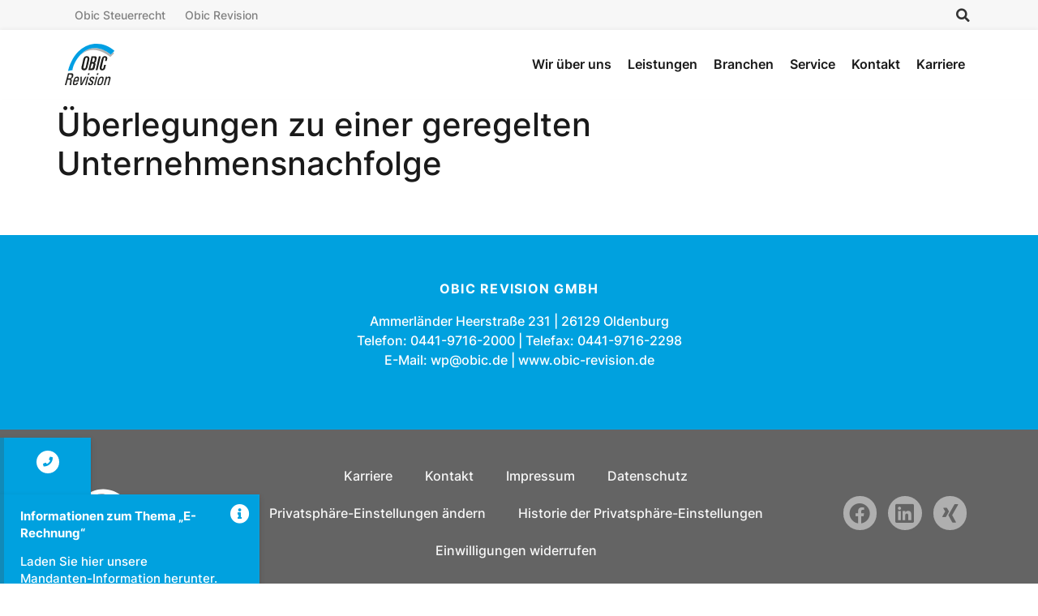

--- FILE ---
content_type: image/svg+xml
request_url: https://obic-revision.de/wp-content/uploads/2022/03/OBIC-Revision-White.svg
body_size: 5200
content:
<svg xmlns="http://www.w3.org/2000/svg" id="Ebene_1" data-name="Ebene 1" width="150mm" height="128mm" viewBox="0 0 425.2 362.83"><defs><style>
      .cls-1 {
        fill: #fff;
      }
    </style></defs><g><path class="cls-1" d="M192.74,209.98c.42-1.01,.8-2.08,1.15-3.2l1.4-4.37,1.56-5.31,6.22-27.13m0,0l5.16-22.49,.78-3.9,.62-3.74c.47-2.65,.62-5.15,.62-7.8,0-11.55-5.93-18.41-18.41-19.35h-2.34c-1.09,0-2.18,0-3.28,.16-11.7,.94-18.25,6.55-22.78,21.07,0,.94-.31,1.72-.47,2.5l-7.82,33.57h0l-5.44,23.39c-.16,.94-.31,1.87-.47,2.65-.78,3.75-.94,6.87-1.09,9.68-.09,1.5-.03,2.93,.16,4.28l.09,.56-.09-.56c.49,3.58,1.91,6.64,4.06,9.13,3.28,3.43,7.96,5.93,14.04,6.4h5.3c10.17-.71,17.02-5.77,21-15.53m-22.79-40.01l5.84-25.3,1.71-7.33c2.34-9.52,4.37-12.17,9.05-12.64,.62-.16,1.25-.16,1.87-.16,.47,0,.94,.16,1.25,.16,2.65,.31,4.06,1.56,5.3,3.59,.94,1.4,1.4,2.81,1.4,4.52,0,1.4-.16,2.81-.47,3.9l-.62,2.97-.62,2.96-6.3,27.33h0l-6.18,26.82-.62,2.97-.78,3.12c-.89,3.12-2.07,5.46-3.56,7.1h0c-1.64,1.79-3.66,2.73-6.11,2.89-1.4,.16-2.81-.16-4.06-.78-1.44-.53-2.44-1.21-3.14-2.12h0c-.73-.95-1.14-2.14-1.38-3.66v-1.25c0-1.56,.31-3.59,.94-6.24l.47-2.81,6.01-26.04"></path><path class="cls-1" d="M315.08,170.05l6.27-26.08,2.03-8.43c2.03-7.65,3.74-9.99,7.02-10.92,.47-.16,.94-.31,1.4-.31,.94-.16,2.03,0,2.81,.31,2.81,.94,4.06,2.65,4.37,5.62,.16,.31,.16,.62,.16,.94,0,1.72-.31,3.59-.94,6.09l-.47,2.96-2.81,11.39h13.57l2.34-9.67,.94-4.37c.47-2.34,.94-4.84,.94-7.18,.31-11.55-7.49-18.88-21.99-17.63-10.14,.78-16.85,6.55-20.28,17.79l-2.18,7.18-1.56,6.4-6.2,25.92h0l-4.1,17.14-1.56,6.71-1.4,6.71c-.31,2.34-.47,4.53-.62,6.71,0,.93,.05,1.85,.15,2.73h0c.2,1.77,.58,3.41,1.1,4.76,2.96,7.02,8.11,10.45,17.94,10.77,12.01,.41,19.5-4.55,23.55-15.53h0c.53-1.43,1-2.96,1.41-4.6l1.72-6.87,3.74-16.54h-14.04l-3.9,14.51-1.4,5.62c-.95,3.6-1.93,6.13-3.08,7.88h0c-1.49,2.26-3.27,3.18-5.65,3.36-.94,0-1.87-.16-2.65-.31-1.93-.57-3.03-1.46-3.73-3.05h0c-.26-.6-.47-1.29-.64-2.1-.16-.31-.16-.62-.16-.78-.16-1.72,0-3.43,.47-5.62l.62-2.65,.31-1.72,6.52-27.13"></path><path class="cls-1" d="M250.92,165.97c5.46-.62,9.2-3.59,10.92-8.89l.78-2.5,4.06-17.63,.62-2.96,.31-2.81c.47-1.87,.47-3.28,.47-4.53,0-.62-.16-1.4-.31-1.87-1.25-6.87-5.77-10.3-15.44-10.61h-1.87l-3.59-.16h-19.34l-12.93,56.04h0l-9.23,40-3.26,14.13h30.26c.78,0,1.56-.16,2.34-.16,8.11-.62,11.39-3.12,14.35-11.24,.3-.91,.75-1.82,.92-2.73h0s0-.05,.01-.07l1.72-5.93,4.21-18.41,.78-3.75,.47-3.9c.44-3.43-.11-6.07-1.62-7.94-1.17-1.45-2.92-2.44-5.24-2.99l-2.18-.47v-.62h2.81Zm-18.52,44.08c-.35,.14-.73,.27-1.13,.39-.47,0-.94,.16-1.25,.31l-1.56,.16-2.18,.16h-6.71l.24-1.02,8.81-37.68h7.49c5.15,.16,6.86,2.03,6.71,6.24v1.56l-.62,3.28-.78,3.28-2.5,11.39-1.09,3.75c-.16,.62-.16,1.4-.47,1.87-1.22,3.67-2.56,5.33-4.95,6.31m7.76-49.7c-.47,.16-1.09,.16-1.56,.16h-7.33l7.8-33.71h4.06l2.65,.16h2.65c3.9,.31,5.62,2.03,5.46,5.15l-.16,1.09-.47,2.34-1.72,8.27-.94,3.75-.94,3.59c-.16,.62-.31,1.25-.47,1.87-1.4,4.99-3.59,6.71-9.05,7.33Z"></path><polyline class="cls-1" points="287.13 170.05 300.07 114.01 285.71 114.01 272.78 170.05 272.78 170.05 263.55 210.05 260.29 224.18 274.64 224.18 277.9 210.05 287.13 170.05"></polyline></g><path class="cls-1" d="M41.32,230.92l35.51-6.56c8.49-73.53,120.62-268.25,303.38-124.48l28.95-29.72C297.22-30.58,103.66-5.69,41.32,230.92h0Z"></path><g><path class="cls-1" d="M38.04,301.06l-11.57,43.95h-10.07l25.16-95.58h27.27c14.02,0,15.81,11.91,12.67,23.83-2.96,11.25-10.37,19.86-20.21,21.84l-.07,.26c8.64,1.72,10.95,5.43,6.44,24.62-.97,4.1-3.81,19.06-3.85,25.02h-10.51c-1.1-6.62,2.83-19.06,5.3-31.77,2.3-11.65-5.33-12.18-8.73-12.18h-11.83Zm2.79-10.59h15.11c7.23,0,12.72-7.55,14.91-15.89,1.81-6.88,.99-14.56-6.79-14.56h-15.22l-8.02,30.45Z"></path><path class="cls-1" d="M92.06,315.09c-4.91,18.67-1.73,22.37,5.28,22.37,6.13,0,10.88-5.96,12.98-12.71h9.86c-4.01,14.83-13.35,21.58-24.95,21.58s-19.91-4.24-12.14-33.76c5.16-19.59,11.27-35.74,30.44-35.74,15.77,0,16.96,10.46,11.14,32.57l-1.5,5.69h-31.1Zm23.73-8.21c5.12-19.46,1.26-21.84-5.31-21.84-5.69,0-11.27,3.31-16.26,21.84h21.57Z"></path><path class="cls-1" d="M140.33,278.16h10.08l-2.54,56.66h.22l28.28-56.66h9.42l-34.9,66.85h-11.72l1.17-66.85Z"></path><path class="cls-1" d="M185.36,345.01h-8.98l17.6-66.85h8.98l-17.6,66.85Zm15.64-95.58h10.08l-3.07,11.65h-10.08l3.07-11.65Z"></path><path class="cls-1" d="M215.79,346.34c-11.94,0-17.71-6.35-13.34-21.71h10.18c-1.01,3.84-3.27,12.84,5.82,12.84,5.37,0,10.4-3.31,12.21-10.19,3.14-11.92-24.39-12.18-19.13-32.17,1.85-7.02,8.31-18.27,23.87-18.27,9.86,0,16.79,5.69,12.54,18.93h-9.96c1.96-7.02-.13-10.72-5.83-10.72-4.82,0-9.38,3.18-10.91,9-3.1,11.78,24.57,11.52,19.2,31.9-3.87,14.69-13.69,20.39-24.64,20.39Z"></path><path class="cls-1" d="M256.1,345.01h-8.98l17.6-66.85h8.98l-17.6,66.85Zm15.64-95.58h10.08l-3.07,11.65h-10.08l3.07-11.65Z"></path><path class="cls-1" d="M277.56,312.58c5.16-19.59,11.27-35.74,30.44-35.74s16.77,16.15,11.62,35.74c-7.77,29.52-18.2,33.76-29.91,33.76s-19.91-4.24-12.14-33.76Zm33.86-4.63c4.81-18.27,1.15-22.24-5.75-22.24s-12.65,3.97-17.46,22.24c-5.72,21.71-5.47,29.52,3.84,29.52s13.66-7.81,19.38-29.52Z"></path><path class="cls-1" d="M354.22,345.01l12.2-46.33c1.88-7.15,1.33-12.97-6.33-12.97-9.86,0-14.07,10.59-16.47,19.72l-10.42,39.58h-8.98l13.94-52.95c1.22-4.63,2.22-9.27,3.11-13.9h9.53l-2.27,8.6h.44c5.49-7.55,10.28-9.93,17.4-9.93,11.83,0,12.52,8.61,9.03,21.84l-12.2,46.33h-8.98Z"></path></g></svg>

--- FILE ---
content_type: image/svg+xml
request_url: https://obic-revision.de/wp-content/uploads/2022/03/Logo_Kombination_Revision-1.svg
body_size: 25511
content:
<svg xmlns="http://www.w3.org/2000/svg" xmlns:xlink="http://www.w3.org/1999/xlink" id="Ebene_1" x="0px" y="0px" viewBox="0 0 457.5 55" style="enable-background:new 0 0 457.5 55;" xml:space="preserve">
<style type="text/css">
	.st0{display:none;}
	.st1{display:inline;fill:#1D1D1B;}
	.st2{fill:#1D1D1B;}
	.st3{fill:#B2B2B2;stroke:#B1B1B1;stroke-width:4.313719e-02;stroke-miterlimit:3.8637;}
	.st4{fill:#009FE3;stroke:#009FE3;stroke-width:4.313719e-02;stroke-miterlimit:3.8637;}
	.st5{fill:#1D1D1B;stroke:#1D1D1B;stroke-width:0.1657;}
</style>
<g id="Logo_Kombination" transform="translate(-320 -17.481)">
	<g id="VSSB-Tagline" transform="translate(403.455 28.659)" class="st0">
		<path id="Pfad_121" class="st1" d="M8.1,41v0.3c0,1.2,0.5,1.6,1,1.6s1.1-0.4,1.1-1.5c0-2-2.7-1.8-2.7-4.5c0-1.6,0.8-2.4,1.8-2.4    s1.7,0.8,1.7,2.6h-0.8c0-1-0.2-1.6-0.9-1.6c-0.5,0-0.9,0.3-0.9,1.3c0,2,2.7,1.7,2.7,4.5c0,1.9-0.9,2.5-1.9,2.5    c-1.8,0-1.8-2-1.8-2.9L8.1,41z"></path>
		<path id="Pfad_122" class="st1" d="M15.6,34.7v1H14v8h-0.8v-8h-1.6v-1H15.6z"></path>
		<path id="Pfad_123" class="st1" d="M16.5,43.6v-9h3.1v1h-2.4v2.9h2.2v1h-2.2v3.1h2.4v1H16.5z"></path>
		<path id="Pfad_124" class="st1" d="M20.7,34.7h0.8v5.7c0,2,0.4,2.5,1.1,2.5s1.1-0.5,1.1-2.5v-5.7h0.8v5.7c0,2.5-0.6,3.5-1.9,3.5    s-1.9-1-1.9-3.5V34.7z"></path>
		<path id="Pfad_125" class="st1" d="M25.9,43.6v-9H29v1h-2.4v2.9h2.2v1h-2.2v3.1H29v1H25.9z"></path>
		<path id="Pfad_126" class="st1" d="M31,39.5v4.1h-0.8v-9h2.1c1.1,0,1.5,1.1,1.5,2.2s-0.4,1.9-1.1,2.1l0,0c0.7,0.2,1,0.5,1,2.3    c0,0.8,0.1,1.6,0.2,2.3h-0.8c-0.2-1-0.3-2-0.2-3c-0.1-1.1-0.7-1.1-0.9-1.1L31,39.5z M31,38.5h1.2c0.6,0,0.8-0.7,0.8-1.5    s-0.2-1.4-0.8-1.4H31V38.5z"></path>
		<path id="Pfad_127" class="st1" d="M35,43.6v-9h2c0.6,0,1.2,0.3,1.4,0.9c0.2,0.4,0.2,0.8,0.2,1.2c0,1.1-0.3,1.9-1.1,2.2V39    c0.9,0.2,1.3,0.9,1.3,2.2c0,2.3-1.1,2.5-1.8,2.5L35,43.6z M35.8,38.4h1.1c0.6,0,0.9-0.6,0.9-1.4s-0.3-1.3-0.9-1.3h-1.1V38.4z     M35.8,42.6h1.1c0.8,0,1.1-0.9,1.1-1.5c0-1.4-0.6-1.7-1.4-1.7h-0.8L35.8,42.6z"></path>
		<path id="Pfad_128" class="st1" d="M40.1,43.6v-9h3.1v1h-2.4v2.9H43v1h-2.2v3.1h2.4v1H40.1z"></path>
		<path id="Pfad_129" class="st1" d="M45.2,39.5v4.1h-0.8v-9h2.2c1.1,0,1.5,1.1,1.5,2.2s-0.4,1.9-1.1,2.1l0,0c0.7,0.2,1,0.5,1,2.3    c0,0.8,0.1,1.6,0.2,2.4h-0.8c-0.2-1-0.3-2-0.3-3c-0.1-1.1-0.7-1.1-0.9-1.1H45.2z M45.2,38.5h1.2c0.6,0,0.8-0.7,0.8-1.5    s-0.2-1.4-0.8-1.4h-1.2V38.5z"></path>
		<path id="Pfad_130" class="st1" d="M50.5,34.7h1l2,9h-0.9l-0.4-2.2h-2.4l-0.5,2.2h-0.8L50.5,34.7z M51,35.7L51,35.7l-1,4.8h2    L51,35.7z"></path>
		<path id="Pfad_131" class="st1" d="M57.8,34.7v1h-1.6v8h-0.8v-8h-1.6v-1H57.8z"></path>
		<path id="Pfad_132" class="st1" d="M58.6,43.6v-9h3.1v1h-2.4v2.9h2.2v1h-2.2v3.1h2.4v1H58.6z"></path>
		<path id="Pfad_133" class="st1" d="M63.6,39.5v4.1h-0.8v-9H65c1.1,0,1.5,1.1,1.5,2.2s-0.5,2-1.2,2.2l0,0c0.7,0.2,1,0.5,1,2.3    c0,0.8,0.1,1.6,0.2,2.4h-0.8c-0.2-1-0.3-2-0.2-3c-0.1-1.1-0.7-1.1-0.9-1.1L63.6,39.5z M63.6,38.5h1.2c0.6,0,0.8-0.7,0.8-1.5    s-0.2-1.4-0.8-1.4h-1.2C63.6,35.6,63.6,38.5,63.6,38.5z"></path>
		<path id="Pfad_134" class="st1" d="M71.3,38.1v2.8h-1.9v-2.8H71.3z"></path>
		<path id="Pfad_135" class="st1" d="M75.7,39.5v4.1h-0.8v-9H77c1.1,0,1.5,1.1,1.5,2.2s-0.4,1.9-1.1,2.1l0,0c0.7,0.2,1,0.5,1,2.3    c0,0.8,0.1,1.6,0.2,2.4h-0.8c-0.2-1-0.3-2-0.2-3c0-1.1-0.7-1.1-0.9-1.1H75.7z M75.7,38.5h1.2c0.6,0,0.8-0.7,0.8-1.5    s-0.2-1.4-0.8-1.4h-1.2V38.5z"></path>
		<path id="Pfad_136" class="st1" d="M79.7,43.6v-9h3.1v1h-2.4v2.9h2.2v1h-2.2v3.1h2.4v1H79.7z"></path>
		<path id="Pfad_137" class="st1" d="M86.6,37.1c0-0.4,0-0.9-0.2-1.3c-0.2-0.2-0.4-0.4-0.7-0.4c-0.4,0-0.8,0.3-0.9,0.7    c-0.2,0.6-0.2,1.2-0.2,1.9v2.4c0,2.2,0.5,2.5,1.1,2.5c0.2,0,1-0.1,1-1.9h0.8c0,2.8-1.3,2.8-1.7,2.8c-0.8,0-1.9-0.1-1.9-3.6v-2.5    c0-2.5,0.8-3.2,2-3.2s1.7,0.9,1.6,2.7L86.6,37.1z"></path>
		<path id="Pfad_138" class="st1" d="M88.7,43.6v-9h0.8v3.9h2.2v-3.9h0.8v9h-0.8v-4.1h-2.2v4.1H88.7z"></path>
		<path id="Pfad_139" class="st1" d="M97.3,34.7v1h-1.6v8h-0.8v-8h-1.6v-1H97.3z"></path>
		<path id="Pfad_140" class="st1" d="M98.7,41v0.3c0,1.2,0.5,1.6,1,1.6s1.1-0.4,1.1-1.5c0-2-2.7-1.8-2.7-4.5c0-1.6,0.8-2.4,1.8-2.4    s1.7,0.8,1.7,2.6h-0.8c0-1-0.2-1.6-0.9-1.6c-0.5,0-0.9,0.3-0.9,1.3c0,2,2.7,1.7,2.7,4.5c0,1.9-0.9,2.5-1.9,2.5    c-1.8,0-1.8-2-1.8-2.9L98.7,41z"></path>
		<path id="Pfad_141" class="st1" d="M104.3,34.7h1l2,9h-0.9l-0.4-2.2h-2.4l-0.5,2.2h-0.8L104.3,34.7z M104.7,35.7L104.7,35.7    l-1,4.8h1.9L104.7,35.7z"></path>
		<path id="Pfad_142" class="st1" d="M112.3,34.7v9h-1.1l-2.4-7.8l0,0v7.8h-0.7v-9h1.1l2.4,7.7l0,0v-7.7H112.3z"></path>
		<path id="Pfad_143" class="st1" d="M113.1,34.7h0.8l1.1,7.8l0,0l1.2-7.8h1l1.1,7.8l0,0l1.2-7.8h0.9l-1.7,9h-1l-1.2-7.8l0,0    l-1.3,7.8h-0.9L113.1,34.7z"></path>
		<path id="Pfad_144" class="st1" d="M122.7,34.7h1l2,9h-0.9l-0.4-2.2H122l-0.5,2.2h-0.8L122.7,34.7z M123.2,35.7L123.2,35.7l-1,4.8    h1.9L123.2,35.7z"></path>
		<path id="Pfad_145" class="st1" d="M126.5,43.6v-9h0.8v8h2.2v1H126.5z"></path>
		<path id="Pfad_146" class="st1" d="M133.7,34.7v1h-1.6v8h-0.7v-8h-1.6v-1H133.7z"></path>
		<path id="Pfad_147" class="st1" d="M138.3,38.1v2.8h-1.9v-2.8H138.3z"></path>
		<path id="Pfad_148" class="st1" d="M144,43.6h-0.9l-1.8-9h0.9l1.4,7.9l0,0l1.4-7.9h0.8L144,43.6z"></path>
		<path id="Pfad_149" class="st1" d="M146.6,43.6v-9h3.1v1h-2.4v2.9h2.2v1h-2.2v3.1h2.4v1H146.6z"></path>
		<path id="Pfad_150" class="st1" d="M151.7,39.5v4.1h-0.8v-9h2.2c1.1,0,1.5,1.1,1.5,2.2s-0.4,1.9-1.1,2.1l0,0c0.7,0.2,1,0.5,1,2.3    c0,0.8,0,1.6,0.1,2.4h-0.8c-0.2-1-0.3-2-0.2-3c-0.1-1.1-0.7-1.1-0.9-1.1H151.7z M151.7,38.5h1.2c0.6,0,0.8-0.7,0.8-1.5    s-0.2-1.4-0.8-1.4h-1.2V38.5z"></path>
		<path id="Pfad_151" class="st1" d="M155.6,43.6v-9h3.1v1h-2.4v2.9h2.2v1h-2.2v3.1h2.4v1H155.6z"></path>
		<path id="Pfad_152" class="st1" d="M160.8,43.6H160v-9h0.8V43.6z"></path>
		<path id="Pfad_153" class="st1" d="M162.3,34.7h1.9c0.8,0,1.5,0.6,1.6,1.4c0.2,0.9,0.3,1.9,0.3,2.8c0.1,1.2,0,2.4-0.4,3.6    c-0.3,0.8-1.2,1.2-2,1.1h-1.4L162.3,34.7z M163.1,42.6h0.8c1.1,0,1.5-0.6,1.5-2.7v-1.8c0-1.8-0.4-2.5-1.2-2.5h-1.1V42.6z"></path>
		<path id="Pfad_154" class="st1" d="M168.4,43.6h-0.8v-9h0.8V43.6z"></path>
		<path id="Pfad_155" class="st1" d="M172.8,37.1c0-1.1-0.3-1.6-1.1-1.6c-0.2,0-1.1,0.1-1.1,1.9v3c0,2,0.4,2.5,1.1,2.5    c0.4,0,0.8-0.1,1.1-0.4v-2.7h-1.1v-1h1.9v4.3c-0.5,0.4-1.2,0.7-1.9,0.7c-1.3,0-1.9-1-1.9-3.5v-2.9c0-1.8,0.6-2.9,1.9-2.9    s1.9,0.7,1.9,2.6L172.8,37.1z"></path>
		<path id="Pfad_156" class="st1" d="M178.5,34.7v1h-1.6v8h-0.8v-8h-1.6v-1H178.5z"></path>
		<path id="Pfad_157" class="st1" d="M179.4,43.6v-9h3.1v1h-2.4v2.9h2.2v1h-2.2v3.1h2.4v1H179.4z"></path>
		<path id="Pfad_158" class="st1" d="M184.4,39.5v4.1h-0.8v-9h2.1c1.1,0,1.5,1.1,1.5,2.2s-0.4,1.9-1.1,2.1l0,0c0.7,0.2,1,0.5,1,2.3    c0,0.8,0.1,1.6,0.2,2.3h-0.8c-0.2-1-0.3-2-0.2-3c0-1.1-0.6-1.1-0.9-1.1L184.4,39.5z M184.4,38.5h1.2c0.6,0,0.8-0.7,0.8-1.5    s-0.2-1.4-0.8-1.4h-1.2V38.5z"></path>
		<path id="Pfad_159" class="st1" d="M190.3,43.6v-9h2c0.6,0,1.2,0.3,1.4,0.9c0.2,0.4,0.2,0.8,0.2,1.2c0,1.1-0.3,1.9-1.1,2.2V39    c0.9,0.2,1.3,0.9,1.3,2.2c0,2.3-1.1,2.5-1.8,2.5L190.3,43.6z M191.1,38.4h1.1c0.6,0,0.9-0.6,0.9-1.4s-0.3-1.4-0.9-1.4h-1.1V38.4z     M191.1,42.6h1.1c0.8,0,1.1-0.9,1.1-1.5c0-1.4-0.6-1.7-1.4-1.7h-0.8L191.1,42.6z"></path>
		<path id="Pfad_160" class="st1" d="M195.4,34.7h0.8v5.7c0,2,0.4,2.5,1.1,2.5s1.1-0.5,1.1-2.5v-5.7h0.8v5.7c0,2.5-0.6,3.5-1.9,3.5    s-1.9-1-1.9-3.5L195.4,34.7z"></path>
		<path id="Pfad_161" class="st1" d="M203.4,37.1c0-0.4,0-0.9-0.2-1.3c-0.2-0.2-0.4-0.4-0.7-0.4c-0.4,0-0.8,0.3-0.9,0.7    c-0.2,0.6-0.3,1.2-0.2,1.9v2.4c0,2.2,0.5,2.5,1.1,2.5c0.2,0,1-0.1,1-1.9h0.8c0,2.8-1.3,2.8-1.7,2.8c-0.8,0-1.9-0.1-1.9-3.6v-2.5    c0-2.5,0.8-3.2,2-3.2s1.7,0.9,1.6,2.7L203.4,37.1z"></path>
		<path id="Pfad_162" class="st1" d="M205.5,43.6v-9h0.8v3.9h2.2v-3.9h0.8v9h-0.8v-4.1h-2.2v4.1H205.5z"></path>
		<path id="Pfad_163" class="st1" d="M210.7,43.6v-9h1.8c0.8,0,1.7,0.4,1.7,2.6s-1.1,2.5-1.7,2.5h-1.1v3.9H210.7z M211.5,38.7h0.9    c0.3,0,1.1-0.1,1.1-1.5s-0.7-1.5-0.9-1.5h-1.1V38.7z"></path>
		<path id="Pfad_164" class="st1" d="M216.1,39.5v4.1h-0.8v-9h2.1c1.1,0,1.5,1.1,1.5,2.2s-0.4,1.9-1.1,2.1l0,0c0.7,0.2,1,0.5,1,2.3    c0,0.8,0.1,1.6,0.2,2.4h-0.8c-0.2-1-0.3-2-0.2-3c-0.1-1.1-0.7-1.1-0.9-1.1H216.1z M216.1,38.5h1.2c0.6,0,0.8-0.7,0.8-1.5    s-0.2-1.4-0.8-1.4h-1.2V38.5z"></path>
		<path id="Pfad_165" class="st1" d="M220.1,34.7h0.8v5.7c0,2,0.4,2.5,1.1,2.5s1.1-0.5,1.1-2.5v-5.7h0.8v5.7c0,2.5-0.6,3.5-1.9,3.5    s-1.9-1-1.9-3.5L220.1,34.7L220.1,34.7z M221.7,33.6h-0.8v-1.3h0.8V33.6z M223.2,33.6h-0.8v-1.3h0.8V33.6z"></path>
		<path id="Pfad_166" class="st1" d="M225.2,43.6v-9h3v1H226v2.9h2.2v1H226v4.1H225.2z"></path>
		<path id="Pfad_167" class="st1" d="M229.1,43.6v-9h3.1v1h-2.4v2.9h2.2v1h-2.2v3.1h2.4v1H229.1z"></path>
		<path id="Pfad_168" class="st1" d="M234.1,39.5v4.1h-0.8v-9h2.1c1.1,0,1.5,1.1,1.5,2.2s-0.4,1.9-1.1,2.1l0,0c0.7,0.2,1,0.5,1,2.3    c0,0.8,0.1,1.6,0.2,2.3h-0.8c-0.2-1-0.3-2-0.2-3c0-1.1-0.7-1.1-0.9-1.1L234.1,39.5z M234.1,38.5h1.2c0.6,0,0.8-0.7,0.8-1.5    s-0.2-1.4-0.8-1.4h-1.2V38.5z"></path>
		<path id="Pfad_169" class="st1" d="M241.8,38.1v2.8h-1.9v-2.8H241.8z"></path>
		<path id="Pfad_170" class="st1" d="M244.8,34.7h0.8l1.1,7.8l0,0l1.2-7.8h1l1.1,7.8l0,0l1.2-7.8h0.8l-1.6,9h-0.9l-1.2-7.8l0,0    l-1.2,7.8h-0.9L244.8,34.7z"></path>
		<path id="Pfad_171" class="st1" d="M253.8,43.6H253v-9h0.8V43.6z"></path>
		<path id="Pfad_172" class="st1" d="M256.1,39.5v4.1h-0.8v-9h2.1c1.1,0,1.5,1.1,1.5,2.2s-0.4,1.9-1.1,2.1l0,0c0.7,0.2,1,0.5,1,2.3    c0,0.8,0.1,1.6,0.2,2.3h-0.8c-0.2-1-0.3-2-0.2-3c-0.1-1.1-0.7-1.1-0.9-1.1L256.1,39.5z M256.1,38.5h1.2c0.6,0,0.8-0.7,0.8-1.5    s-0.2-1.4-0.8-1.4h-1.2V38.5z"></path>
		<path id="Pfad_173" class="st1" d="M263.5,34.7v1h-1.6v8h-0.8v-8h-1.6v-1H263.5z"></path>
		<path id="Pfad_174" class="st1" d="M265,41v0.3c0,1.2,0.5,1.6,1.1,1.6s1.1-0.4,1.1-1.5c0-2-2.7-1.8-2.7-4.5c0-1.6,0.8-2.4,1.8-2.4    s1.7,0.8,1.7,2.6h-0.8c0-1-0.2-1.6-0.9-1.6c-0.5,0-0.9,0.3-0.9,1.3c0,2,2.7,1.7,2.7,4.5c0,1.9-0.9,2.5-1.9,2.5    c-1.8,0-1.8-2-1.8-2.9L265,41z"></path>
		<path id="Pfad_175" class="st1" d="M271.8,37.1c0-0.4,0-0.9-0.2-1.3c-0.2-0.2-0.4-0.4-0.7-0.4c-0.4,0-0.8,0.3-0.9,0.7    c-0.2,0.6-0.2,1.2-0.2,1.9v2.4c0,2.2,0.5,2.5,1.1,2.5c0.2,0,1-0.1,1-1.9h0.8c0,2.8-1.3,2.8-1.7,2.8c-0.8,0-1.9-0.1-1.9-3.6v-2.5    c0-2.5,0.8-3.2,2-3.2s1.7,0.9,1.6,2.7L271.8,37.1z"></path>
		<path id="Pfad_176" class="st1" d="M273.9,43.6v-9h0.8v3.9h2.2v-3.9h0.8v9h-0.8v-4.1h-2.2v4.1H273.9z"></path>
		<path id="Pfad_177" class="st1" d="M280.4,34.7h1l2,9h-0.9l-0.4-2.2h-2.4l-0.5,2.2h-0.7L280.4,34.7z M280.9,35.7L280.9,35.7    l-1,4.8h1.9L280.9,35.7z"></path>
		<path id="Pfad_178" class="st1" d="M284.2,43.6v-9h3v1H285v2.9h2.2v1H285v4.1H284.2z"></path>
		<path id="Pfad_179" class="st1" d="M291.5,34.7v1h-1.6v8h-0.8v-8h-1.6v-1H291.5z"></path>
		<path id="Pfad_180" class="st1" d="M292.9,41v0.3c0,1.2,0.5,1.6,1.1,1.6s1.1-0.4,1.1-1.5c0-2-2.7-1.8-2.7-4.5    c0-1.6,0.8-2.4,1.8-2.4s1.7,0.8,1.7,2.6H295c0-1-0.2-1.6-0.9-1.6c-0.5,0-0.9,0.3-0.9,1.3c0,2,2.7,1.7,2.7,4.5    c0,1.9-0.9,2.5-1.9,2.5c-1.8,0-1.8-2-1.8-2.9L292.9,41z"></path>
		<path id="Pfad_181" class="st1" d="M297.1,43.6v-9h1.8c0.8,0,1.7,0.4,1.7,2.6s-1.1,2.5-1.7,2.5h-1v3.9H297.1z M297.9,38.7h0.9    c0.3,0,1.1-0.1,1.1-1.5s-0.7-1.5-0.9-1.5h-1.1V38.7z"></path>
		<path id="Pfad_182" class="st1" d="M302.5,39.5v4.1h-0.8v-9h2.2c1.1,0,1.5,1.1,1.5,2.2s-0.4,1.9-1.1,2.1l0,0c0.7,0.2,1,0.5,1,2.3    c0,0.8,0.1,1.6,0.2,2.3h-0.8c-0.2-1-0.3-2-0.2-3c-0.1-1.1-0.7-1.1-0.9-1.1L302.5,39.5z M302.5,38.5h1.2c0.6,0,0.8-0.7,0.8-1.5    s-0.2-1.4-0.8-1.4h-1.2V38.5z"></path>
		<path id="Pfad_183" class="st1" d="M306.5,34.7h0.8v5.7c0,2,0.4,2.5,1.1,2.5s1.1-0.5,1.1-2.5v-5.7h0.8v5.7c0,2.5-0.6,3.5-1.9,3.5    s-1.9-1-1.9-3.5V34.7z M308.1,33.6h-0.8v-1.3h0.8V33.6z M309.6,33.6h-0.8v-1.3h0.8V33.6z"></path>
		<path id="Pfad_184" class="st1" d="M311.7,43.6v-9h3v1h-2.2v2.9h2.2v1h-2.2v4.1H311.7z"></path>
		<path id="Pfad_185" class="st1" d="M315.5,43.6v-9h3.1v1h-2.4v2.9h2.2v1h-2.2v3.1h2.4v1H315.5z"></path>
		<path id="Pfad_186" class="st1" d="M320.5,39.5v4.1h-0.8v-9h2.2c1.1,0,1.5,1.1,1.5,2.2s-0.4,1.9-1.1,2.1l0,0c0.7,0.2,1,0.5,1,2.3    c0,0.8,0.1,1.6,0.2,2.3h-0.8c-0.2-1-0.3-2-0.2-3c-0.1-1.1-0.7-1.1-0.9-1.1L320.5,39.5z M320.5,38.5h1.2c0.6,0,0.8-0.7,0.8-1.5    s-0.2-1.4-0.8-1.4h-1.2V38.5z"></path>
		<path id="Pfad_187" class="st1" d="M328.2,38.1v2.8h-1.9v-2.8H328.2z"></path>
		<path id="Pfad_188" class="st1" d="M331.9,43.6v-9h1.8c0.8,0,1.7,0.4,1.7,2.6s-1.1,2.5-1.7,2.5h-1v3.9H331.9z M332.7,38.7h0.8    c0.3,0,1.1-0.1,1.1-1.5s-0.7-1.5-0.9-1.5h-1.1L332.7,38.7z"></path>
		<path id="Pfad_189" class="st1" d="M337.9,34.7h1l2,9H340l-0.4-2.2h-2.4l-0.5,2.2H336L337.9,34.7z M338.4,35.7L338.4,35.7l-1,4.8    h2L338.4,35.7z"></path>
		<path id="Pfad_190" class="st1" d="M342.5,39.5v4.1h-0.8v-9h2.1c1.1,0,1.5,1.1,1.5,2.2s-0.4,1.9-1.1,2.1l0,0c0.7,0.2,1,0.5,1,2.3    c0,0.8,0.1,1.6,0.2,2.3h-0.8c-0.2-1-0.3-2-0.2-3c-0.1-1.1-0.7-1.1-0.9-1.1L342.5,39.5z M342.5,38.5h1.2c0.6,0,0.8-0.7,0.8-1.5    s-0.2-1.4-0.8-1.4h-1.2V38.5z"></path>
		<path id="Pfad_191" class="st1" d="M349.9,34.7v1h-1.6v8h-0.8v-8H346v-1H349.9z"></path>
		<path id="Pfad_192" class="st1" d="M353.7,37.1c0-1.1-0.3-1.6-1.1-1.6c-0.2,0-1.1,0.1-1.1,1.9v3c0,2,0.4,2.5,1.1,2.5    c0.4,0,0.8-0.1,1.1-0.4v-2.7h-1.1v-1h1.9v4.3c-0.5,0.4-1.2,0.7-1.9,0.7c-1.3,0-1.9-1-1.9-3.5v-2.9c0-1.8,0.6-2.9,1.9-2.9    s1.9,0.7,1.9,2.6L353.7,37.1z"></path>
		<path id="Pfad_193" class="st1" d="M358.6,43.6h-0.7v-9h1.3l1.5,7.6l0,0l1.6-7.6h1.3v9h-0.8v-8l0,0l-1.7,8h-0.7l-1.7-8l0,0    L358.6,43.6z"></path>
		<path id="Pfad_194" class="st1" d="M365.1,43.6v-9h2c0.6,0,1.2,0.3,1.4,0.9c0.2,0.4,0.2,0.8,0.2,1.2c0,1.1-0.3,1.9-1.1,2.2V39    c0.9,0.2,1.2,0.9,1.2,2.2c0,2.3-1.1,2.5-1.8,2.5L365.1,43.6z M365.9,38.4h1.1c0.6,0,0.9-0.6,0.9-1.4s-0.3-1.4-0.9-1.4h-1.1V38.4z     M365.9,42.6h1.1c0.8,0,1.1-0.9,1.1-1.5c0-1.4-0.6-1.7-1.4-1.7h-0.8L365.9,42.6z"></path>
		<path id="Pfad_195" class="st1" d="M370.3,43.6v-9h2c0.6,0,1.2,0.3,1.4,0.9c0.2,0.4,0.2,0.8,0.2,1.2c0,1.1-0.3,1.9-1.1,2.2V39    c0.9,0.2,1.2,0.9,1.2,2.2c0,2.3-1.1,2.5-1.8,2.5L370.3,43.6z M371,38.4h1.1c0.6,0,0.9-0.6,0.9-1.4s-0.3-1.4-0.9-1.4H371V38.4z     M371,42.6h1.1c0.8,0,1.1-0.9,1.1-1.5c0-1.4-0.6-1.7-1.4-1.7H371V42.6z"></path>
		<path id="Pfad_196" class="st1" d="M7.4,9.1h2.9l2.1,12.2l0,0l2.4-12.2h2.8L14,25.9h-3.2L7.4,9.1z"></path>
		<path id="Pfad_197" class="st1" d="M18.7,19.2c0-3.5,0-6.9,3.7-6.9s3.7,3.4,3.7,6.9s0,6.9-3.7,6.9S18.7,22.7,18.7,19.2z     M23.8,19.2c0-3.4-0.2-4.9-1.4-4.9S21,15.8,21,19.2s0.2,4.9,1.4,4.9S23.8,22.7,23.8,19.2z"></path>
		<path id="Pfad_198" class="st1" d="M31,26.1c-2.8,0-3.2-2-3.2-4.3H30c0,1.3,0,2.4,1.3,2.4c0.8,0,1.1-0.6,1.1-1.5    c0-2.4-4.5-2.6-4.5-6.5c0-2.1,0.8-3.8,3.5-3.8c2.2,0,3.2,1.2,3.1,4h-2.2c0-1-0.1-2-1.1-2c-0.7,0-1.2,0.5-1.2,1.4    c0,2.5,4.5,2.3,4.5,6.5C34.7,25.7,32.7,26.1,31,26.1z"></path>
		<path id="Pfad_199" class="st1" d="M39.4,26.1c-2.8,0-3.2-2-3.2-4.3h2.2c0,1.3,0,2.4,1.3,2.4c0.8,0,1.1-0.6,1.1-1.5    c0-2.4-4.5-2.6-4.5-6.5c0-2.1,0.8-3.8,3.5-3.8c2.2,0,3.2,1.2,3.1,4h-2.2c0-1-0.1-2-1.1-2c-0.7,0-1.2,0.5-1.2,1.4    c0,2.5,4.5,2.3,4.5,6.5C43.1,25.7,41.1,26.1,39.4,26.1z"></path>
		<path id="Pfad_200" class="st1" d="M61.9,26.2c-3.5,0-4.1-2.6-4-5.5h2.8c0,1.6,0.1,3,1.6,3c1,0,1.4-0.8,1.4-1.9    c0-3-5.7-3.2-5.7-8.2c0-2.6,1-4.7,4.4-4.7c2.7,0,4.1,1.5,3.9,5h-2.7c0-1.3-0.2-2.5-1.3-2.5c-0.9,0-1.5,0.6-1.5,1.8    c0,3.2,5.7,2.9,5.7,8.2C66.6,25.7,64.1,26.2,61.9,26.2z"></path>
		<path id="Pfad_201" class="st1" d="M68.3,19.2c0-3.5,0-6.9,3.7-6.9c2.3,0,3.2,1.6,3.1,4.4h-2.2c0-1.8-0.2-2.4-0.9-2.4    c-1.3,0-1.4,1.5-1.4,4.9s0.1,4.9,1.4,4.9c1.1,0,1-1.7,1.1-2.7h2.2c0,3.6-1.1,4.7-3.2,4.7C68.3,26.1,68.3,22.7,68.3,19.2z"></path>
		<path id="Pfad_202" class="st1" d="M81.7,17.9v-5.4h2.2v13.4h-2.2v-6h-2.6v6h-2.2V12.5h2.2v5.4H81.7z"></path>
		<path id="Pfad_203" class="st1" d="M86.1,25.9V12.5h3l2.9,9.3l0,0v-9.3h2.1v13.4h-2.9l-2.9-9.8l0,0v9.8L86.1,25.9z"></path>
		<path id="Pfad_204" class="st1" d="M96.2,25.9V12.5h2.2v13.4H96.2z"></path>
		<path id="Pfad_205" class="st1" d="M106.9,12.5v2.2h-2.5v11.2h-2.2V14.8h-2.5v-2.2h7.2V12.5z"></path>
		<path id="Pfad_206" class="st1" d="M113,16.6c0-1.2-0.2-2.3-1.3-2.3c-1.4,0-1.4,2.4-1.4,5c0,4.2,0.3,4.9,1.6,4.9    c0.4,0,0.7-0.1,1.1-0.3v-3h-1.2v-2.1h3.5v6.8c-1,0.2-2,0.4-3,0.4c-3.8,0-4.2-1.9-4.2-7c0-3.4,0.1-6.8,3.8-6.8    c2.2,0,3.6,1.5,3.4,4.3L113,16.6z"></path>
		<path id="Pfad_207" class="st1" d="M117.3,25.9V12.5h5.9v2.1h-3.6v3.3h3.3V20h-3.3v3.9h3.7V26L117.3,25.9z"></path>
		<path id="Pfad_208" class="st1" d="M127.2,25.9h-2.3V12.5h4.1c1.5,0,2.5,1.2,2.5,3.5c0,1.7-0.5,3-2,3.2l0,0    c0.5,0.1,1.9,0.2,1.9,2.6c0,1.3,0.1,2.6,0.3,3.9h-2.2c-0.2-0.8-0.3-1.7-0.2-2.6c0-1.6,0.1-3-1.6-3h-0.6L127.2,25.9z M127.2,18.4h1    c0.9,0,1.1-1.1,1.1-2c0-1.3-0.4-1.8-1.1-1.8h-1V18.4z"></path>
		<path id="Pfad_209" class="st1" d="M150.4,26.2c-3.5,0-4.1-2.6-4-5.5h2.8c0,1.6,0.1,3,1.6,3c1,0,1.4-0.8,1.4-1.9    c0-3-5.7-3.2-5.7-8.2c0-2.6,1-4.7,4.4-4.7c2.7,0,4.1,1.5,3.9,5h-2.7c0-1.3-0.2-2.5-1.3-2.5c-0.9,0-1.4,0.6-1.4,1.8    c0,3.2,5.7,2.9,5.7,8.2C155.1,25.7,152.6,26.2,150.4,26.2z"></path>
		<path id="Pfad_210" class="st1" d="M163.5,12.5v2.2H161v11.2h-2.2V14.8h-2.5v-2.2h7.2V12.5z"></path>
		<path id="Pfad_211" class="st1" d="M164.8,25.9V12.5h5.8v2.1H167v3.3h3.4V20H167v3.9h3.7V26L164.8,25.9z"></path>
		<path id="Pfad_212" class="st1" d="M172.4,25.9V12.5h5.8v2.1h-3.6v3.3h3.3V20h-3.3v3.9h3.7V26L172.4,25.9z"></path>
		<path id="Pfad_213" class="st1" d="M180,25.9V12.5h3l2.8,9.3l0,0v-9.3h2.1v13.4h-3l-2.9-9.8l0,0v9.8L180,25.9z"></path>
		<path id="Pfad_214" class="st1" d="M194.8,12.5h2.5l-3,6l3,7.4h-2.5l-2.6-6.9l0,0v6.9H190V12.5h2.2v5.7l0,0L194.8,12.5z"></path>
		<path id="Pfad_215" class="st1" d="M198.5,25.9V12.5h5.9v2.1h-3.6v3.3h3.3V20h-3.3v3.9h3.7V26L198.5,25.9z"></path>
		<path id="Pfad_216" class="st1" d="M206.1,25.9V12.5h3l2.9,9.3l0,0v-9.3h2.1v13.4h-3l-2.9-9.8l0,0v9.8L206.1,25.9z"></path>
		<path id="Pfad_217" class="st1" d="M229.6,25.9V9.1h5c2.2,0,3.9,0.8,3.9,4.3c0,1.9-0.8,3.3-2.3,3.7v0.1c2,0.3,2.5,1.9,2.5,4.3    c0,4.3-3,4.4-4.2,4.4H229.6z M232.4,16h1.9c0.6,0,1.5-0.5,1.5-2.2c0-1.2-0.7-2.2-1.6-2.2h-1.7L232.4,16L232.4,16z M232.4,23.3h1.6    c0.6,0,1.9,0,1.9-2.4c0-1.5-0.4-2.4-1.9-2.4h-1.6V23.3z"></path>
		<path id="Pfad_218" class="st1" d="M248.1,12.5V22c0,2-0.9,4.1-3.6,4.1c-2.5,0-3.7-1.6-3.7-4.1v-9.5h2.2v9.3    c0,1.7,0.6,2.3,1.4,2.3s1.4-0.8,1.4-2.3v-9.3C245.8,12.5,248.1,12.5,248.1,12.5z M244,8.9v2h-1.6v-2H244z M246.6,8.9v2H245v-2    H246.6z"></path>
		<path id="Pfad_219" class="st1" d="M250.1,25.9V12.5h3l2.8,9.3l0,0v-9.3h2.1v13.4h-3l-2.9-9.8l0,0v9.8L250.1,25.9z"></path>
		<path id="Pfad_220" class="st1" d="M265.1,16.6c0-1.2-0.2-2.3-1.3-2.3c-1.4,0-1.4,2.4-1.4,5c0,4.2,0.3,4.9,1.6,4.9    c0.4,0,0.7-0.1,1.1-0.3v-3h-1.2v-2.1h3.5v6.8c-1,0.2-2,0.4-3,0.4c-3.8,0-4.2-1.9-4.2-7c0-3.4,0.1-6.8,3.8-6.8    c2.2,0,3.6,1.5,3.4,4.3L265.1,16.6z"></path>
		<path id="Pfad_221" class="st1" d="M269.5,25.9V12.5h5.8v2.1h-3.6v3.3h3.3V20h-3.3v3.9h3.7V26L269.5,25.9z"></path>
		<path id="Pfad_222" class="st1" d="M279.3,25.9h-2.2V12.5h4.1c1.5,0,2.5,1.2,2.5,3.5c0,1.7-0.5,3-2,3.2l0,0    c0.5,0.1,1.9,0.2,1.9,2.6c0,1.3,0.1,2.6,0.2,3.9h-2.2c-0.2-0.8-0.3-1.7-0.2-2.6c0-1.6,0.1-3-1.6-3h-0.6L279.3,25.9z M279.3,18.4h1    c0.9,0,1.1-1.1,1.1-2c0-1.3-0.4-1.8-1.1-1.8h-1V18.4z"></path>
		<path id="Pfad_223" class="st1" d="M300.7,24.8c-0.8,0.9-1.9,1.4-3.1,1.3c-2.6,0-4-1.5-4-4.3c0.1-1.6,0.9-3.1,2.2-4    c-0.8-1-1.2-2.3-1.3-3.5c0-1.6,1.5-2.7,3.4-2.7c1.5-0.1,2.8,1.1,2.8,2.5c0,0.1,0,0.2,0,0.3c0,1.8-1,2.8-1.9,3.8l1.8,2.9    c0.2-0.9,0.3-1.9,0.2-2.8h1.9c0.1,1.6-0.1,3.3-0.8,4.8l1.7,2.9h-2.3L300.7,24.8z M297,19.6c-0.7,0.6-1.1,1.4-1.1,2.3    c0,1.3,0.6,2.2,1.7,2.2c0.7,0,1.4-0.3,1.7-0.9L297,19.6z M298.6,14.6c0-0.7-0.4-1.2-1-1.2c-0.6,0.1-1,0.5-1,1.1    c0.1,0.7,0.3,1.5,0.8,2C298.1,16.1,298.5,15.4,298.6,14.6L298.6,14.6z"></path>
		<path id="Pfad_224" class="st1" d="M313.9,9.1h5.1c2.6,0,3.6,2,3.6,5c0,1.9-0.4,4.9-3.7,4.9h-2.1v6.8H314V9.1H313.9z M316.7,16.5    h1.6c0.8,0,1.4-1.1,1.4-2.3c0-1.4-0.3-2.5-1.6-2.5h-1.4V16.5z"></path>
		<path id="Pfad_225" class="st1" d="M322.9,25.9l3-13.4h3l2.9,13.4h-2.3l-0.6-3h-3.1l-0.6,3H322.9z M327.2,15.1L327.2,15.1l-1,5.8    h2.2L327.2,15.1z"></path>
		<path id="Pfad_226" class="st1" d="M335.2,25.9H333V12.5h4.1c1.5,0,2.5,1.2,2.5,3.5c0,1.7-0.5,3-2,3.2l0,0    c0.5,0.1,1.9,0.2,1.9,2.6c0,1.3,0.1,2.6,0.2,3.9h-2.2c-0.2-0.8-0.3-1.7-0.2-2.6c0-1.6,0.1-3-1.6-3h-0.6L335.2,25.9z M335.2,18.4h1    c0.9,0,1.1-1.1,1.1-2c0-1.3-0.4-1.8-1.1-1.8h-1V18.4z"></path>
		<path id="Pfad_227" class="st1" d="M347.8,12.5v2.2h-2.5v11.2h-2.2V14.8h-2.5v-2.2h7.2V12.5z"></path>
		<path id="Pfad_228" class="st1" d="M349.1,25.9V12.5h3l2.9,9.3l0,0v-9.3h2.1v13.4h-3l-2.9-9.8l0,0v9.8L349.1,25.9z"></path>
		<path id="Pfad_229" class="st1" d="M359.2,25.9V12.5h5.9v2.1h-3.6v3.3h3.3V20h-3.3v3.9h3.7V26L359.2,25.9z"></path>
		<path id="Pfad_230" class="st1" d="M369,25.9h-2.2V12.5h4.1c1.5,0,2.5,1.2,2.5,3.5c0,1.7-0.5,3-2,3.2l0,0c0.5,0.1,1.9,0.2,1.9,2.6    c0,1.3,0.1,2.6,0.3,3.9h-2.2c-0.2-0.8-0.3-1.7-0.2-2.6c0-1.6,0.1-3-1.6-3H369V25.9z M369,18.4h1c0.9,0,1.1-1.1,1.1-2    c0-1.3-0.4-1.8-1.1-1.8h-1V18.4z"></path>
	</g>
	<g>
		<g>
			<path class="st2" d="M349.2,49.9c0.1-0.2,0.1-0.3,0.2-0.5l0.2-0.7l0.3-0.9l1-4.5 M350.9,43.3l0.9-3.7l0.1-0.6l0.1-0.6     c0.1-0.4,0.1-0.9,0.1-1.3c0-1.9-1-3.1-3.1-3.2c-0.2,0-0.3,0-0.4,0c-0.2,0-0.4,0-0.5,0c-1.9,0.2-3,1.1-3.8,3.5     c0,0.2-0.1,0.3-0.1,0.4l-1.3,5.6l0,0l-0.9,3.9c0,0.2-0.1,0.3-0.1,0.4c-0.1,0.6-0.2,1.1-0.2,1.6c0,0.2,0,0.5,0,0.7v0.1V50     c0.1,0.6,0.3,1.1,0.7,1.5c0.5,0.6,1.3,1,2.3,1.1h0.5c0.1,0,0.2,0,0.4,0c1.7-0.1,2.8-1,3.5-2.6 M345.4,43.3l1-4.2l0.3-1.2     c0.4-1.6,0.7-2,1.5-2.1c0.1,0,0.2,0,0.3,0c0.1,0,0.2,0,0.2,0c0.4,0.1,0.7,0.3,0.9,0.6c0.2,0.2,0.2,0.5,0.2,0.7s0,0.5-0.1,0.6     l-0.1,0.5l-0.1,0.5l-1,4.5l0,0l-1,4.4l-0.1,0.5l-0.1,0.5c-0.1,0.5-0.3,0.9-0.6,1.2l0,0c-0.3,0.3-0.6,0.5-1,0.5     c-0.2,0-0.5,0-0.7-0.1s-0.4-0.2-0.5-0.4l0,0c-0.1-0.2-0.2-0.4-0.2-0.6c0-0.1,0-0.2,0-0.2c0-0.3,0.1-0.6,0.2-1l0.1-0.5L345.4,43.3     "></path>
			<path class="st2" d="M369.5,43.3l1-4.3l0.3-1.4c0.3-1.3,0.6-1.7,1.2-1.8c0.1,0,0.2-0.1,0.2-0.1c0.2,0,0.3,0,0.5,0.1     c0.5,0.2,0.7,0.4,0.7,0.9c0,0.1,0,0.1,0,0.2c0,0.3-0.1,0.6-0.2,1l-0.1,0.5l-0.5,1.9h2.2l0.4-1.6l0.2-0.7c0.1-0.4,0.2-0.8,0.2-1.2     c0.1-1.9-1.2-3.1-3.6-2.9c-1.7,0.1-2.8,1.1-3.4,2.9l-0.4,1.2l-0.3,1.1l-1,4.3l0,0l-0.7,2.8l-0.3,1.1l-0.2,1.1     c-0.1,0.4-0.1,0.7-0.1,1.1c0,0.2,0,0.3,0,0.5l0,0c0,0.3,0.1,0.6,0.2,0.8c0.5,1.2,1.3,1.7,3,1.8c2,0.1,3.2-0.8,3.9-2.6l0,0     c0.1-0.2,0.2-0.5,0.2-0.8l0.3-1.1l0.6-2.7h-2.3l-0.6,2.4l-0.2,0.9c-0.2,0.6-0.3,1-0.5,1.3l0,0c-0.2,0.4-0.5,0.5-0.9,0.6     c-0.2,0-0.3,0-0.4-0.1c-0.3-0.1-0.5-0.2-0.6-0.5l0,0c0-0.1-0.1-0.2-0.1-0.3s0-0.1,0-0.1c0-0.3,0-0.6,0.1-0.9l0.1-0.4l0.1-0.3     L369.5,43.3"></path>
			<path class="st2" d="M358.9,42.6c0.9-0.1,1.5-0.6,1.8-1.5l0.1-0.4l0.7-2.9l0.1-0.5l0.1-0.5c0.1-0.3,0.1-0.5,0.1-0.7     c0-0.1,0-0.2-0.1-0.3c-0.2-1.1-1-1.7-2.6-1.8h-0.3h-0.6H355l-2.1,9.3l0,0l-1.5,6.6l-0.5,2.3h4.2h0.8c0.1,0,0.3,0,0.4,0     c1.3-0.1,1.9-0.5,2.4-1.9c0.1-0.2,0.1-0.3,0.2-0.5l0,0l0,0l0.3-1l0.7-3.1l0.1-0.6l0.1-0.6c0.1-0.6,0-1-0.3-1.3     C359.6,43,359.3,42.8,358.9,42.6h-0.4v-0.1L358.9,42.6L358.9,42.6z M355.8,49.9c-0.1,0-0.1,0-0.2,0.1c-0.1,0-0.2,0-0.2,0.1h-0.3     h-0.4h-1.1v-0.2l1.5-6.2h1.2c0.9,0,1.1,0.3,1.1,1c0,0.1,0,0.2,0,0.3l-0.1,0.5l-0.1,0.5l-0.4,1.9l-0.2,0.6c0,0.1,0,0.2-0.1,0.3     C356.4,49.5,356.2,49.8,355.8,49.9 M357.1,41.7c-0.1,0-0.2,0-0.3,0h-0.2h-1.1l1.3-5.6h0.7h0.4h0.4c0.6,0.1,0.9,0.3,0.9,0.9v0.2     l-0.1,0.4L359,39l-0.2,0.6l-0.2,0.6c0,0.1-0.1,0.2-0.1,0.3C358.3,41.3,358,41.6,357.1,41.7z"></path>
			<polyline class="st2" points="364.9,43.3 367,34 364.6,34 362.5,43.3 362.5,43.3 361,49.9 360.4,52.3 362.8,52.3 363.3,49.9      364.9,43.3    "></polyline>
		</g>
		<path class="st3" d="M383.1,28.8c0.5,0.4,1,0.8,1.4,1.2l-4.8,4.9c-19.1-15-33.3-9.4-41.6-0.2c8.4-10.7,22.9-18.2,42.2-3.1    L383.1,28.8L383.1,28.8z"></path>
		<path class="st4" d="M324.1,53.4l5.9-1.1c1.4-12.2,20-44.5,50.3-20.6l4.8-4.9C366.5,10.1,334.5,14.2,324.1,53.4L324.1,53.4z"></path>
		<g>
			<path class="st5" d="M323.6,65l-1.9,7.3H320l4.2-15.8h4.5c2.3,0,2.6,2,2.1,3.9s-1.7,3.3-3.3,3.6l0,0c1.4,0.3,1.8,0.9,1.1,4.1     c-0.2,0.7-0.6,3.2-0.6,4.1h-1.7c-0.2-1.1,0.5-3.2,0.9-5.3c0.4-1.9-0.9-2-1.4-2L323.6,65L323.6,65z M324,63.3h2.5     c1.2,0,2.1-1.3,2.5-2.6c0.3-1.1,0.2-2.4-1.1-2.4h-2.5L324,63.3z"></path>
			<path class="st5" d="M332.5,67.3c-0.8,3.1-0.3,3.7,0.9,3.7c1,0,1.8-1,2.2-2.1h1.6c-0.7,2.5-2.2,3.6-4.1,3.6s-3.3-0.7-2-5.6     c0.9-3.2,1.9-5.9,5-5.9c2.6,0,2.8,1.7,1.8,5.4l-0.2,0.9H332.5z M336.5,66c0.8-3.2,0.2-3.6-0.9-3.6c-0.9,0-1.9,0.5-2.7,3.6H336.5z     "></path>
			<path class="st5" d="M340.5,61.2h1.7l-0.4,9.4l0,0l4.7-9.4h1.6l-5.8,11.1h-1.9L340.5,61.2z"></path>
			<path class="st5" d="M348,72.3h-1.5l2.9-11.1h1.5L348,72.3z M350.6,56.5h1.7l-0.5,1.9h-1.7L350.6,56.5z"></path>
			<path class="st5" d="M353,72.5c-2,0-2.9-1.1-2.2-3.6h1.7c-0.2,0.6-0.5,2.1,1,2.1c0.9,0,1.7-0.5,2-1.7c0.5-2-4-2-3.2-5.3     c0.3-1.2,1.4-3,4-3c1.6,0,2.8,0.9,2.1,3.1h-1.7c0.3-1.2,0-1.8-1-1.8c-0.8,0-1.6,0.5-1.8,1.5c-0.5,2,4.1,1.9,3.2,5.3     C356.5,71.6,354.9,72.5,353,72.5z"></path>
			<path class="st5" d="M359.7,72.3h-1.5l2.9-11.1h1.5L359.7,72.3z M362.3,56.5h1.7l-0.5,1.9h-1.7L362.3,56.5z"></path>
			<path class="st5" d="M363.3,66.9c0.9-3.2,1.9-5.9,5-5.9c3.2,0,2.8,2.7,1.9,5.9c-1.3,4.9-3,5.6-5,5.6     C363.3,72.5,362,71.8,363.3,66.9z M368.9,66.2c0.8-3,0.2-3.7-1-3.7c-1.1,0-2.1,0.7-2.9,3.7c-0.9,3.6-0.9,4.9,0.6,4.9     S367.9,69.8,368.9,66.2z"></path>
			<path class="st5" d="M376,72.3l2-7.7c0.3-1.2,0.2-2.2-1-2.2c-1.6,0-2.3,1.8-2.7,3.3l-1.7,6.6H371l2.3-8.8     c0.2-0.8,0.4-1.5,0.5-2.3h1.6l-0.4,1.4h0.1c0.9-1.3,1.7-1.6,2.9-1.6c2,0,2.1,1.4,1.5,3.6l-2,7.7H376z"></path>
		</g>
	</g>
</g>
</svg>